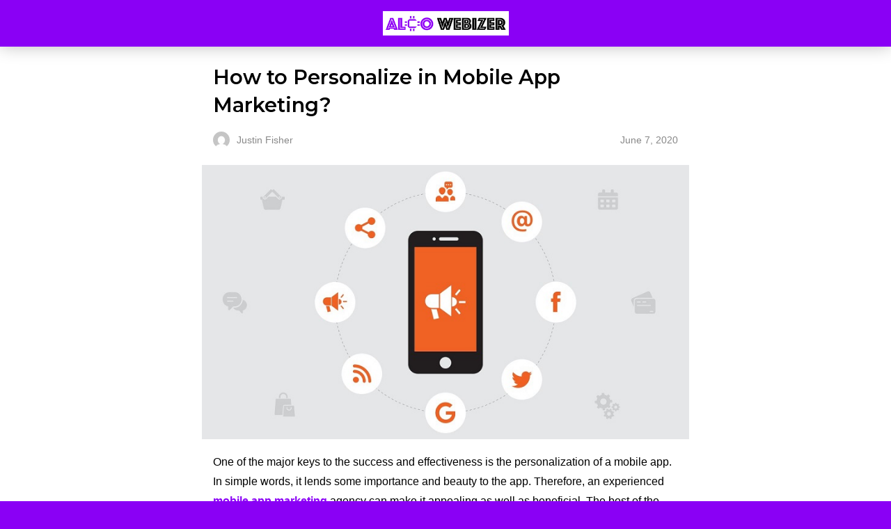

--- FILE ---
content_type: text/html; charset=utf-8
request_url: https://www.alcowebizer.com/how-to-personalize-in-mobile-app-marketing/?amp=1
body_size: 37628
content:
<!DOCTYPE html>
<html amp lang="en-US" data-amp-auto-lightbox-disable transformed="self;v=1" i-amphtml-layout="" i-amphtml-no-boilerplate="">
<head><meta charset="utf-8"><meta name="viewport" content="width=device-width,minimum-scale=1"><link rel="preconnect" href="https://cdn.ampproject.org"><style amp-runtime="" i-amphtml-version="012512221826001">html{overflow-x:hidden!important}html.i-amphtml-fie{height:100%!important;width:100%!important}html:not([amp4ads]),html:not([amp4ads]) body{height:auto!important}html:not([amp4ads]) body{margin:0!important}body{-webkit-text-size-adjust:100%;-moz-text-size-adjust:100%;-ms-text-size-adjust:100%;text-size-adjust:100%}html.i-amphtml-singledoc.i-amphtml-embedded{-ms-touch-action:pan-y pinch-zoom;touch-action:pan-y pinch-zoom}html.i-amphtml-fie>body,html.i-amphtml-singledoc>body{overflow:visible!important}html.i-amphtml-fie:not(.i-amphtml-inabox)>body,html.i-amphtml-singledoc:not(.i-amphtml-inabox)>body{position:relative!important}html.i-amphtml-ios-embed-legacy>body{overflow-x:hidden!important;overflow-y:auto!important;position:absolute!important}html.i-amphtml-ios-embed{overflow-y:auto!important;position:static}#i-amphtml-wrapper{overflow-x:hidden!important;overflow-y:auto!important;position:absolute!important;top:0!important;left:0!important;right:0!important;bottom:0!important;margin:0!important;display:block!important}html.i-amphtml-ios-embed.i-amphtml-ios-overscroll,html.i-amphtml-ios-embed.i-amphtml-ios-overscroll>#i-amphtml-wrapper{-webkit-overflow-scrolling:touch!important}#i-amphtml-wrapper>body{position:relative!important;border-top:1px solid transparent!important}#i-amphtml-wrapper+body{visibility:visible}#i-amphtml-wrapper+body .i-amphtml-lightbox-element,#i-amphtml-wrapper+body[i-amphtml-lightbox]{visibility:hidden}#i-amphtml-wrapper+body[i-amphtml-lightbox] .i-amphtml-lightbox-element{visibility:visible}#i-amphtml-wrapper.i-amphtml-scroll-disabled,.i-amphtml-scroll-disabled{overflow-x:hidden!important;overflow-y:hidden!important}amp-instagram{padding:54px 0px 0px!important;background-color:#fff}amp-iframe iframe{box-sizing:border-box!important}[amp-access][amp-access-hide]{display:none}[subscriptions-dialog],body:not(.i-amphtml-subs-ready) [subscriptions-action],body:not(.i-amphtml-subs-ready) [subscriptions-section]{display:none!important}amp-experiment,amp-live-list>[update]{display:none}amp-list[resizable-children]>.i-amphtml-loading-container.amp-hidden{display:none!important}amp-list [fetch-error],amp-list[load-more] [load-more-button],amp-list[load-more] [load-more-end],amp-list[load-more] [load-more-failed],amp-list[load-more] [load-more-loading]{display:none}amp-list[diffable] div[role=list]{display:block}amp-story-page,amp-story[standalone]{min-height:1px!important;display:block!important;height:100%!important;margin:0!important;padding:0!important;overflow:hidden!important;width:100%!important}amp-story[standalone]{background-color:#000!important;position:relative!important}amp-story-page{background-color:#757575}amp-story .amp-active>div,amp-story .i-amphtml-loader-background{display:none!important}amp-story-page:not(:first-of-type):not([distance]):not([active]){transform:translateY(1000vh)!important}amp-autocomplete{position:relative!important;display:inline-block!important}amp-autocomplete>input,amp-autocomplete>textarea{padding:0.5rem;border:1px solid rgba(0,0,0,.33)}.i-amphtml-autocomplete-results,amp-autocomplete>input,amp-autocomplete>textarea{font-size:1rem;line-height:1.5rem}[amp-fx^=fly-in]{visibility:hidden}amp-script[nodom],amp-script[sandboxed]{position:fixed!important;top:0!important;width:1px!important;height:1px!important;overflow:hidden!important;visibility:hidden}
/*# sourceURL=/css/ampdoc.css*/[hidden]{display:none!important}.i-amphtml-element{display:inline-block}.i-amphtml-blurry-placeholder{transition:opacity 0.3s cubic-bezier(0.0,0.0,0.2,1)!important;pointer-events:none}[layout=nodisplay]:not(.i-amphtml-element){display:none!important}.i-amphtml-layout-fixed,[layout=fixed][width][height]:not(.i-amphtml-layout-fixed){display:inline-block;position:relative}.i-amphtml-layout-responsive,[layout=responsive][width][height]:not(.i-amphtml-layout-responsive),[width][height][heights]:not([layout]):not(.i-amphtml-layout-responsive),[width][height][sizes]:not(img):not([layout]):not(.i-amphtml-layout-responsive){display:block;position:relative}.i-amphtml-layout-intrinsic,[layout=intrinsic][width][height]:not(.i-amphtml-layout-intrinsic){display:inline-block;position:relative;max-width:100%}.i-amphtml-layout-intrinsic .i-amphtml-sizer{max-width:100%}.i-amphtml-intrinsic-sizer{max-width:100%;display:block!important}.i-amphtml-layout-container,.i-amphtml-layout-fixed-height,[layout=container],[layout=fixed-height][height]:not(.i-amphtml-layout-fixed-height){display:block;position:relative}.i-amphtml-layout-fill,.i-amphtml-layout-fill.i-amphtml-notbuilt,[layout=fill]:not(.i-amphtml-layout-fill),body noscript>*{display:block;overflow:hidden!important;position:absolute;top:0;left:0;bottom:0;right:0}body noscript>*{position:absolute!important;width:100%;height:100%;z-index:2}body noscript{display:inline!important}.i-amphtml-layout-flex-item,[layout=flex-item]:not(.i-amphtml-layout-flex-item){display:block;position:relative;-ms-flex:1 1 auto;flex:1 1 auto}.i-amphtml-layout-fluid{position:relative}.i-amphtml-layout-size-defined{overflow:hidden!important}.i-amphtml-layout-awaiting-size{position:absolute!important;top:auto!important;bottom:auto!important}i-amphtml-sizer{display:block!important}@supports (aspect-ratio:1/1){i-amphtml-sizer.i-amphtml-disable-ar{display:none!important}}.i-amphtml-blurry-placeholder,.i-amphtml-fill-content{display:block;height:0;max-height:100%;max-width:100%;min-height:100%;min-width:100%;width:0;margin:auto}.i-amphtml-layout-size-defined .i-amphtml-fill-content{position:absolute;top:0;left:0;bottom:0;right:0}.i-amphtml-replaced-content,.i-amphtml-screen-reader{padding:0!important;border:none!important}.i-amphtml-screen-reader{position:fixed!important;top:0px!important;left:0px!important;width:4px!important;height:4px!important;opacity:0!important;overflow:hidden!important;margin:0!important;display:block!important;visibility:visible!important}.i-amphtml-screen-reader~.i-amphtml-screen-reader{left:8px!important}.i-amphtml-screen-reader~.i-amphtml-screen-reader~.i-amphtml-screen-reader{left:12px!important}.i-amphtml-screen-reader~.i-amphtml-screen-reader~.i-amphtml-screen-reader~.i-amphtml-screen-reader{left:16px!important}.i-amphtml-unresolved{position:relative;overflow:hidden!important}.i-amphtml-select-disabled{-webkit-user-select:none!important;-ms-user-select:none!important;user-select:none!important}.i-amphtml-notbuilt,[layout]:not(.i-amphtml-element),[width][height][heights]:not([layout]):not(.i-amphtml-element),[width][height][sizes]:not(img):not([layout]):not(.i-amphtml-element){position:relative;overflow:hidden!important;color:transparent!important}.i-amphtml-notbuilt:not(.i-amphtml-layout-container)>*,[layout]:not([layout=container]):not(.i-amphtml-element)>*,[width][height][heights]:not([layout]):not(.i-amphtml-element)>*,[width][height][sizes]:not([layout]):not(.i-amphtml-element)>*{display:none}amp-img:not(.i-amphtml-element)[i-amphtml-ssr]>img.i-amphtml-fill-content{display:block}.i-amphtml-notbuilt:not(.i-amphtml-layout-container),[layout]:not([layout=container]):not(.i-amphtml-element),[width][height][heights]:not([layout]):not(.i-amphtml-element),[width][height][sizes]:not(img):not([layout]):not(.i-amphtml-element){color:transparent!important;line-height:0!important}.i-amphtml-ghost{visibility:hidden!important}.i-amphtml-element>[placeholder],[layout]:not(.i-amphtml-element)>[placeholder],[width][height][heights]:not([layout]):not(.i-amphtml-element)>[placeholder],[width][height][sizes]:not([layout]):not(.i-amphtml-element)>[placeholder]{display:block;line-height:normal}.i-amphtml-element>[placeholder].amp-hidden,.i-amphtml-element>[placeholder].hidden{visibility:hidden}.i-amphtml-element:not(.amp-notsupported)>[fallback],.i-amphtml-layout-container>[placeholder].amp-hidden,.i-amphtml-layout-container>[placeholder].hidden{display:none}.i-amphtml-layout-size-defined>[fallback],.i-amphtml-layout-size-defined>[placeholder]{position:absolute!important;top:0!important;left:0!important;right:0!important;bottom:0!important;z-index:1}amp-img[i-amphtml-ssr]:not(.i-amphtml-element)>[placeholder]{z-index:auto}.i-amphtml-notbuilt>[placeholder]{display:block!important}.i-amphtml-hidden-by-media-query{display:none!important}.i-amphtml-element-error{background:red!important;color:#fff!important;position:relative!important}.i-amphtml-element-error:before{content:attr(error-message)}i-amp-scroll-container,i-amphtml-scroll-container{position:absolute;top:0;left:0;right:0;bottom:0;display:block}i-amp-scroll-container.amp-active,i-amphtml-scroll-container.amp-active{overflow:auto;-webkit-overflow-scrolling:touch}.i-amphtml-loading-container{display:block!important;pointer-events:none;z-index:1}.i-amphtml-notbuilt>.i-amphtml-loading-container{display:block!important}.i-amphtml-loading-container.amp-hidden{visibility:hidden}.i-amphtml-element>[overflow]{cursor:pointer;position:relative;z-index:2;visibility:hidden;display:initial;line-height:normal}.i-amphtml-layout-size-defined>[overflow]{position:absolute}.i-amphtml-element>[overflow].amp-visible{visibility:visible}template{display:none!important}.amp-border-box,.amp-border-box *,.amp-border-box :after,.amp-border-box :before{box-sizing:border-box}amp-pixel{display:none!important}amp-analytics,amp-auto-ads,amp-story-auto-ads{position:fixed!important;top:0!important;width:1px!important;height:1px!important;overflow:hidden!important;visibility:hidden}amp-story{visibility:hidden!important}html.i-amphtml-fie>amp-analytics{position:initial!important}[visible-when-invalid]:not(.visible),form [submit-error],form [submit-success],form [submitting]{display:none}amp-accordion{display:block!important}@media (min-width:1px){:where(amp-accordion>section)>:first-child{margin:0;background-color:#efefef;padding-right:20px;border:1px solid #dfdfdf}:where(amp-accordion>section)>:last-child{margin:0}}amp-accordion>section{float:none!important}amp-accordion>section>*{float:none!important;display:block!important;overflow:hidden!important;position:relative!important}amp-accordion,amp-accordion>section{margin:0}amp-accordion:not(.i-amphtml-built)>section>:last-child{display:none!important}amp-accordion:not(.i-amphtml-built)>section[expanded]>:last-child{display:block!important}
/*# sourceURL=/css/ampshared.css*/</style><meta name="amp-to-amp-navigation" content="AMP-Redirect-To; AMP.navigateTo"><meta property="og:locale" content="en_US"><meta property="og:type" content="article"><meta property="og:title" content="How to Personalize in Mobile App Marketing? - Alco Webizer"><meta property="og:description" content="One of the major keys to the success and effectiveness is the personalization of a mobile app. In simple words, it lends some importance and beauty to the app. Therefore, an experienced mobile app marketing agency can make it appealing as well as beneficial. The best of the marketing strategies always help your app to …"><meta property="og:url" content="https://www.alcowebizer.com/how-to-personalize-in-mobile-app-marketing/"><meta property="og:site_name" content="Alco Webizer"><meta property="article:published_time" content="2020-06-07T17:51:52+00:00"><meta property="article:modified_time" content="2022-07-26T15:01:16+00:00"><meta property="og:image" content="https://www.alcowebizer.com/wp-content/uploads/2020/07/c.jpg"><meta property="og:image:width" content="800"><meta property="og:image:height" content="450"><meta property="og:image:type" content="image/jpeg"><meta name="author" content="Justin Fisher"><meta name="twitter:card" content="summary_large_image"><meta name="twitter:label1" content="Written by"><meta name="twitter:data1" content="Justin Fisher"><meta name="twitter:label2" content="Est. reading time"><meta name="twitter:data2" content="2 minutes"><meta name="robots" content="index, follow, max-image-preview:large, max-snippet:-1, max-video-preview:-1"><meta name="generator" content="AMP Plugin v2.5.5; mode=reader; theme=legacy"><meta name="generator" content="WordPress 6.9"><meta name="msapplication-TileImage" content="https://www.alcowebizer.com/wp-content/uploads/2020/06/alco-webizer-F.png"><link rel="preconnect" href="https://fonts.gstatic.com" crossorigin=""><link rel="dns-prefetch" href="https://fonts.gstatic.com"><script async="" src="https://cdn.ampproject.org/v0.mjs" type="module" crossorigin="anonymous"></script><script async nomodule src="https://cdn.ampproject.org/v0.js" crossorigin="anonymous"></script><link rel="icon" href="https://www.alcowebizer.com/wp-content/uploads/2020/06/alco-webizer-F-150x150.png" sizes="32x32"><link rel="icon" href="https://www.alcowebizer.com/wp-content/uploads/2020/06/alco-webizer-F.png" sizes="192x192"><link href="https://fonts.googleapis.com/css?family=Montserrat:600,regular:latin&amp;display=swap" rel="stylesheet"><style amp-custom="">#amp-mobile-version-switcher{left:0;position:absolute;width:100%;z-index:100}#amp-mobile-version-switcher>a{background-color:#444;border:0;color:#eaeaea;display:block;font-family:-apple-system,BlinkMacSystemFont,Segoe UI,Roboto,Oxygen-Sans,Ubuntu,Cantarell,Helvetica Neue,sans-serif;font-size:16px;font-weight:600;padding:15px 0;text-align:center;-webkit-text-decoration:none;text-decoration:none}#amp-mobile-version-switcher>a:active,#amp-mobile-version-switcher>a:focus,#amp-mobile-version-switcher>a:hover{-webkit-text-decoration:underline;text-decoration:underline}:where(.wp-block-button__link){border-radius:9999px;box-shadow:none;padding:calc(.667em + 2px) calc(1.333em + 2px);text-decoration:none}:root :where(.wp-block-button .wp-block-button__link.is-style-outline),:root :where(.wp-block-button.is-style-outline>.wp-block-button__link){border:2px solid;padding:.667em 1.333em}:root :where(.wp-block-button .wp-block-button__link.is-style-outline:not(.has-text-color)),:root :where(.wp-block-button.is-style-outline>.wp-block-button__link:not(.has-text-color)){color:currentColor}:root :where(.wp-block-button .wp-block-button__link.is-style-outline:not(.has-background)),:root :where(.wp-block-button.is-style-outline>.wp-block-button__link:not(.has-background)){background-color:initial;background-image:none}:where(.wp-block-columns){margin-bottom:1.75em}:where(.wp-block-columns.has-background){padding:1.25em 2.375em}:where(.wp-block-post-comments input[type=submit]){border:none}:where(.wp-block-cover-image:not(.has-text-color)),:where(.wp-block-cover:not(.has-text-color)){color:#fff}:where(.wp-block-cover-image.is-light:not(.has-text-color)),:where(.wp-block-cover.is-light:not(.has-text-color)){color:#000}:root :where(.wp-block-cover h1:not(.has-text-color)),:root :where(.wp-block-cover h2:not(.has-text-color)),:root :where(.wp-block-cover h3:not(.has-text-color)),:root :where(.wp-block-cover h4:not(.has-text-color)),:root :where(.wp-block-cover h5:not(.has-text-color)),:root :where(.wp-block-cover h6:not(.has-text-color)),:root :where(.wp-block-cover p:not(.has-text-color)){color:inherit}:where(.wp-block-file){margin-bottom:1.5em}:where(.wp-block-file__button){border-radius:2em;display:inline-block;padding:.5em 1em}:where(.wp-block-file__button):where(a):active,:where(.wp-block-file__button):where(a):focus,:where(.wp-block-file__button):where(a):hover,:where(.wp-block-file__button):where(a):visited{box-shadow:none;color:#fff;opacity:.85;text-decoration:none}:where(.wp-block-form-input__input){font-size:1em;margin-bottom:.5em;padding:0 .5em}:where(.wp-block-form-input__input)[type=date],:where(.wp-block-form-input__input)[type=datetime-local],:where(.wp-block-form-input__input)[type=datetime],:where(.wp-block-form-input__input)[type=email],:where(.wp-block-form-input__input)[type=month],:where(.wp-block-form-input__input)[type=number],:where(.wp-block-form-input__input)[type=password],:where(.wp-block-form-input__input)[type=search],:where(.wp-block-form-input__input)[type=tel],:where(.wp-block-form-input__input)[type=text],:where(.wp-block-form-input__input)[type=time],:where(.wp-block-form-input__input)[type=url],:where(.wp-block-form-input__input)[type=week]{border-style:solid;border-width:1px;line-height:2;min-height:2em}:where(.wp-block-group.wp-block-group-is-layout-constrained){position:relative}@keyframes show-content-image{0%{visibility:hidden}99%{visibility:hidden}to{visibility:visible}}@keyframes turn-on-visibility{0%{opacity:0}to{opacity:1}}@keyframes turn-off-visibility{0%{opacity:1;visibility:visible}99%{opacity:0;visibility:visible}to{opacity:0;visibility:hidden}}@keyframes lightbox-zoom-in{0%{transform:translate(calc(( -100vw + var(--wp--lightbox-scrollbar-width) ) / 2 + var(--wp--lightbox-initial-left-position)),calc(-50vh + var(--wp--lightbox-initial-top-position))) scale(var(--wp--lightbox-scale))}to{transform:translate(-50%,-50%) scale(1)}}@keyframes lightbox-zoom-out{0%{transform:translate(-50%,-50%) scale(1);visibility:visible}99%{visibility:visible}to{transform:translate(calc(( -100vw + var(--wp--lightbox-scrollbar-width) ) / 2 + var(--wp--lightbox-initial-left-position)),calc(-50vh + var(--wp--lightbox-initial-top-position))) scale(var(--wp--lightbox-scale));visibility:hidden}}:where(.wp-block-latest-comments:not([data-amp-original-style*=line-height] .wp-block-latest-comments__comment)){line-height:1.1}:where(.wp-block-latest-comments:not([data-amp-original-style*=line-height] .wp-block-latest-comments__comment-excerpt p)){line-height:1.8}:root :where(.wp-block-latest-posts.is-grid){padding:0}:root :where(.wp-block-latest-posts.wp-block-latest-posts__list){padding-left:0}ul{box-sizing:border-box}:root :where(.wp-block-list.has-background){padding:1.25em 2.375em}:where(.wp-block-navigation.has-background .wp-block-navigation-item a:not(.wp-element-button)),:where(.wp-block-navigation.has-background .wp-block-navigation-submenu a:not(.wp-element-button)){padding:.5em 1em}:where(.wp-block-navigation .wp-block-navigation__submenu-container .wp-block-navigation-item a:not(.wp-element-button)),:where(.wp-block-navigation .wp-block-navigation__submenu-container .wp-block-navigation-submenu a:not(.wp-element-button)),:where(.wp-block-navigation .wp-block-navigation__submenu-container .wp-block-navigation-submenu button.wp-block-navigation-item__content),:where(.wp-block-navigation .wp-block-navigation__submenu-container .wp-block-pages-list__item button.wp-block-navigation-item__content){padding:.5em 1em}@keyframes overlay-menu__fade-in-animation{0%{opacity:0;transform:translateY(.5em)}to{opacity:1;transform:translateY(0)}}:root :where(p.has-background){padding:1.25em 2.375em}:where(p.has-text-color:not(.has-link-color)) a{color:inherit}:where(.wp-block-post-comments-form input:not([type=submit])),:where(.wp-block-post-comments-form textarea){border:1px solid #949494;font-family:inherit;font-size:1em}:where(.wp-block-post-comments-form input:where(:not([type=submit]):not([type=checkbox]))),:where(.wp-block-post-comments-form textarea){padding:calc(.667em + 2px)}:where(.wp-block-post-excerpt){box-sizing:border-box;margin-bottom:var(--wp--style--block-gap);margin-top:var(--wp--style--block-gap)}:where(.wp-block-preformatted.has-background){padding:1.25em 2.375em}:where(.wp-block-search__button){border:1px solid #ccc;padding:6px 10px}:where(.wp-block-search__input){appearance:none;border:1px solid #949494;flex-grow:1;font-family:inherit;font-size:inherit;font-style:inherit;font-weight:inherit;letter-spacing:inherit;line-height:inherit;margin-left:0;margin-right:0;min-width:3rem;padding:8px;text-transform:inherit}:where(.wp-block-search__input):not(#_#_#_#_#_#_#_){text-decoration:unset}:where(.wp-block-search__button-inside .wp-block-search__inside-wrapper){background-color:#fff;border:1px solid #949494;box-sizing:border-box;padding:4px}:where(.wp-block-search__button-inside .wp-block-search__inside-wrapper) :where(.wp-block-search__button){padding:4px 8px}:root :where(.wp-block-separator.is-style-dots){height:auto;line-height:1;text-align:center}:root :where(.wp-block-separator.is-style-dots):before{color:currentColor;content:"···";font-family:serif;font-size:1.5em;letter-spacing:2em;padding-left:2em}:root :where(.wp-block-site-logo.is-style-rounded){border-radius:9999px}:root :where(.wp-block-social-links .wp-social-link a){padding:.25em}:root :where(.wp-block-social-links.is-style-logos-only .wp-social-link a){padding:0}:root :where(.wp-block-social-links.is-style-pill-shape .wp-social-link a){padding-left:.6666666667em;padding-right:.6666666667em}:root :where(.wp-block-tag-cloud.is-style-outline){display:flex;flex-wrap:wrap;gap:1ch}:root :where(.wp-block-tag-cloud.is-style-outline a){border:1px solid;margin-right:0;padding:1ch 2ch}:root :where(.wp-block-tag-cloud.is-style-outline a):not(#_#_#_#_#_#_#_#_){font-size:unset;text-decoration:none}:root :where(.wp-block-table-of-contents){box-sizing:border-box}:where(.wp-block-term-description){box-sizing:border-box;margin-bottom:var(--wp--style--block-gap);margin-top:var(--wp--style--block-gap)}:where(pre.wp-block-verse){font-family:inherit}:root{--wp-block-synced-color:#7a00df;--wp-block-synced-color--rgb:122,0,223;--wp-bound-block-color:var(--wp-block-synced-color);--wp-editor-canvas-background:#ddd;--wp-admin-theme-color:#007cba;--wp-admin-theme-color--rgb:0,124,186;--wp-admin-theme-color-darker-10:#006ba1;--wp-admin-theme-color-darker-10--rgb:0,107,160.5;--wp-admin-theme-color-darker-20:#005a87;--wp-admin-theme-color-darker-20--rgb:0,90,135;--wp-admin-border-width-focus:2px}@media (min-resolution:192dpi){:root{--wp-admin-border-width-focus:1.5px}}:root{--wp--preset--font-size--normal:16px;--wp--preset--font-size--huge:42px}html :where(.has-border-color){border-style:solid}html :where([data-amp-original-style*=border-top-color]){border-top-style:solid}html :where([data-amp-original-style*=border-right-color]){border-right-style:solid}html :where([data-amp-original-style*=border-bottom-color]){border-bottom-style:solid}html :where([data-amp-original-style*=border-left-color]){border-left-style:solid}html :where([data-amp-original-style*=border-width]){border-style:solid}html :where([data-amp-original-style*=border-top-width]){border-top-style:solid}html :where([data-amp-original-style*=border-right-width]){border-right-style:solid}html :where([data-amp-original-style*=border-bottom-width]){border-bottom-style:solid}html :where([data-amp-original-style*=border-left-width]){border-left-style:solid}html :where(amp-img[class*=wp-image-]),html :where(amp-anim[class*=wp-image-]){height:auto;max-width:100%}:where(figure){margin:0 0 1em}html :where(.is-position-sticky){--wp-admin--admin-bar--position-offset:var(--wp-admin--admin-bar--height,0px)}@media screen and (max-width:600px){html :where(.is-position-sticky){--wp-admin--admin-bar--position-offset:0px}}amp-img.amp-wp-enforced-sizes{object-fit:contain}amp-img img,amp-img noscript{image-rendering:inherit;object-fit:inherit;object-position:inherit}amp-img{max-width:100%;height:auto}.amp-wp-enforced-sizes{max-width:100%;margin:0 auto}html{background:#8a00f5}body{background:#fff;color:#000;font-weight:300;line-height:1.75em;margin:0;font-family:-apple-system,BlinkMacSystemFont,"Segoe UI",Roboto,Oxygen,Oxygen-Sans,Ubuntu,Cantarell,"Helvetica Neue","Open Sans",sans-serif;padding-bottom:0}p,ul{margin:0 0 1em;padding:0}a,a:visited{color:#8a00f5;text-decoration:none}a:hover,a:active,a:focus{color:#000;text-decoration:none}.amp-wp-meta,.amp-wp-header .amp-logo,.amp-wp-title{font-family:-apple-system,BlinkMacSystemFont,"Segoe UI","Roboto","Oxygen-Sans","Ubuntu","Cantarell","Helvetica Neue",sans-serif}.amp-wp-header{background-color:#8a00f5;box-shadow:0 0 24px 0 rgba(0,0,0,.25)}.amp-wp-header .amp-logo{color:#fff;font-size:1em;font-weight:400;margin:0 auto;max-width:calc(700px - 32px);position:relative;padding:1em 16px}.amp-wp-header .amp-logo a{color:#fff;text-decoration:none}.amp-wp-article{color:#000;font-weight:400;margin:1.5em auto;max-width:700px;overflow-wrap:break-word;word-wrap:break-word}.amp-wp-article-header{align-items:center;align-content:stretch;display:flex;flex-wrap:wrap;justify-content:space-between;margin:1.5em 16px 1.5em}.amp-wp-title{color:#000;display:block;flex:1 0 100%;font-weight:bold;margin:0 0 .625em;width:100%;font-size:1.8em;line-height:1.4}.amp-wp-meta{color:#888;display:inline-block;flex:2 1 50%;font-size:.875em;line-height:1.5em;margin:0;padding:0}.amp-wp-article-header .amp-wp-meta:last-of-type{text-align:right}.amp-wp-article-header .amp-wp-meta:first-of-type{text-align:left}.amp-wp-byline amp-img,.amp-wp-byline .amp-wp-author{display:inline-block;vertical-align:middle}.amp-wp-byline amp-img{border-radius:50%;position:relative;margin-right:6px}.amp-wp-posted-on{text-align:right}.amp-wp-article-content{margin:0 16px;font-size:1em;line-height:1.75}.amp-wp-article-content ul{margin-left:1em}.amp-wp-article-content amp-img{margin:0 auto}.amp-wp-article-footer .amp-wp-meta{display:block}.amp-wp-header a{background-image:url("https://www.alcowebizer.com/wp-content/uploads/2020/06/alco-webizer.png");background-repeat:no-repeat;background-size:contain;background-position:center center;display:block;height:35px;width:215px;margin:0 auto;text-indent:-9999px}amp-img{max-width:100%}.footer{background-color:#222;padding:1.5em 1em;color:#fff;text-align:center}.amp-featured{margin-bottom:10px;position:relative}:root{--color-primary:#005af0;--space-1:.5rem;--space-4:2rem}h1,.amp-wp-header .amp-logo,.amp-wp-title{font-family:"Montserrat"}.amp-wp-7d27179:not(#_#_#_#_#_){text-align:justify}

/*# sourceURL=amp-custom.css */</style><link rel="canonical" href="https://www.alcowebizer.com/how-to-personalize-in-mobile-app-marketing/"><script type="application/ld+json" class="yoast-schema-graph">{"@context":"https://schema.org","@graph":[{"@type":"Article","@id":"https://www.alcowebizer.com/how-to-personalize-in-mobile-app-marketing/#article","isPartOf":{"@id":"https://www.alcowebizer.com/how-to-personalize-in-mobile-app-marketing/"},"author":{"name":"Justin Fisher","@id":"https://www.alcowebizer.com/#/schema/person/4e1f99d04877fffc1bc3d5e2ba03b446"},"headline":"How to Personalize in Mobile App Marketing?","datePublished":"2020-06-07T17:51:52+00:00","dateModified":"2022-07-26T15:01:16+00:00","mainEntityOfPage":{"@id":"https://www.alcowebizer.com/how-to-personalize-in-mobile-app-marketing/"},"wordCount":458,"publisher":{"@id":"https://www.alcowebizer.com/#organization"},"image":{"@id":"https://www.alcowebizer.com/how-to-personalize-in-mobile-app-marketing/#primaryimage"},"thumbnailUrl":"https://www.alcowebizer.com/wp-content/uploads/2020/07/c.jpg","articleSection":["Tech"],"inLanguage":"en-US"},{"@type":"WebPage","@id":"https://www.alcowebizer.com/how-to-personalize-in-mobile-app-marketing/","url":"https://www.alcowebizer.com/how-to-personalize-in-mobile-app-marketing/","name":"How to Personalize in Mobile App Marketing? - Alco Webizer","isPartOf":{"@id":"https://www.alcowebizer.com/#website"},"primaryImageOfPage":{"@id":"https://www.alcowebizer.com/how-to-personalize-in-mobile-app-marketing/#primaryimage"},"image":{"@id":"https://www.alcowebizer.com/how-to-personalize-in-mobile-app-marketing/#primaryimage"},"thumbnailUrl":"https://www.alcowebizer.com/wp-content/uploads/2020/07/c.jpg","datePublished":"2020-06-07T17:51:52+00:00","dateModified":"2022-07-26T15:01:16+00:00","breadcrumb":{"@id":"https://www.alcowebizer.com/how-to-personalize-in-mobile-app-marketing/#breadcrumb"},"inLanguage":"en-US","potentialAction":[{"@type":"ReadAction","target":["https://www.alcowebizer.com/how-to-personalize-in-mobile-app-marketing/"]}]},{"@type":"ImageObject","inLanguage":"en-US","@id":"https://www.alcowebizer.com/how-to-personalize-in-mobile-app-marketing/#primaryimage","url":"https://www.alcowebizer.com/wp-content/uploads/2020/07/c.jpg","contentUrl":"https://www.alcowebizer.com/wp-content/uploads/2020/07/c.jpg","width":800,"height":450},{"@type":"BreadcrumbList","@id":"https://www.alcowebizer.com/how-to-personalize-in-mobile-app-marketing/#breadcrumb","itemListElement":[{"@type":"ListItem","position":1,"name":"Home","item":"https://www.alcowebizer.com/"},{"@type":"ListItem","position":2,"name":"How to Personalize in Mobile App Marketing?"}]},{"@type":"WebSite","@id":"https://www.alcowebizer.com/#website","url":"https://www.alcowebizer.com/","name":"Alco Webizer","description":"Tech Blog","publisher":{"@id":"https://www.alcowebizer.com/#organization"},"potentialAction":[{"@type":"SearchAction","target":{"@type":"EntryPoint","urlTemplate":"https://www.alcowebizer.com/?s={search_term_string}"},"query-input":{"@type":"PropertyValueSpecification","valueRequired":true,"valueName":"search_term_string"}}],"inLanguage":"en-US"},{"@type":"Organization","@id":"https://www.alcowebizer.com/#organization","name":"Alco Webizer","url":"https://www.alcowebizer.com/","logo":{"@type":"ImageObject","inLanguage":"en-US","@id":"https://www.alcowebizer.com/#/schema/logo/image/","url":"https://www.alcowebizer.com/wp-content/uploads/2020/06/alco-webizer.png","contentUrl":"https://www.alcowebizer.com/wp-content/uploads/2020/06/alco-webizer.png","width":300,"height":58,"caption":"Alco Webizer"},"image":{"@id":"https://www.alcowebizer.com/#/schema/logo/image/"}},{"@type":"Person","@id":"https://www.alcowebizer.com/#/schema/person/4e1f99d04877fffc1bc3d5e2ba03b446","name":"Justin Fisher","image":{"@type":"ImageObject","inLanguage":"en-US","@id":"https://www.alcowebizer.com/#/schema/person/image/","url":"https://secure.gravatar.com/avatar/edcaa2753cf0b768f70ee3c5430a312955957fa33fc7d07a642ae1ec5769ea28?s=96\u0026d=mm\u0026r=g","contentUrl":"https://secure.gravatar.com/avatar/edcaa2753cf0b768f70ee3c5430a312955957fa33fc7d07a642ae1ec5769ea28?s=96\u0026d=mm\u0026r=g","caption":"Justin Fisher"},"url":"https://www.alcowebizer.com/author/justin-fisher/"}]}</script><link rel="apple-touch-icon" href="https://www.alcowebizer.com/wp-content/uploads/2020/06/alco-webizer-F.png"><title>How to Personalize in Mobile App Marketing? - Alco Webizer</title></head>

<body class="">

<header id="#top" class="amp-wp-header">

	
	<div class="amp-logo">
		<a href="https://www.alcowebizer.com/?amp=1">
			Alco Webizer		</a>
	</div>
</header>


<article class="amp-wp-article">
	<header class="amp-wp-article-header">
		<h1 class="amp-wp-title">How to Personalize in Mobile App Marketing?</h1>
			<div class="amp-wp-meta amp-wp-byline">
					<amp-img src="https://secure.gravatar.com/avatar/edcaa2753cf0b768f70ee3c5430a312955957fa33fc7d07a642ae1ec5769ea28?s=72&amp;d=mm&amp;r=g" srcset="
					https://secure.gravatar.com/avatar/edcaa2753cf0b768f70ee3c5430a312955957fa33fc7d07a642ae1ec5769ea28?s=24&amp;d=mm&amp;r=g 1x,
					https://secure.gravatar.com/avatar/edcaa2753cf0b768f70ee3c5430a312955957fa33fc7d07a642ae1ec5769ea28?s=48&amp;d=mm&amp;r=g 2x,
					https://secure.gravatar.com/avatar/edcaa2753cf0b768f70ee3c5430a312955957fa33fc7d07a642ae1ec5769ea28?s=72&amp;d=mm&amp;r=g 3x
				" alt="Justin Fisher" width="24" height="24" layout="fixed" class="i-amphtml-layout-fixed i-amphtml-layout-size-defined" style="width:24px;height:24px" i-amphtml-layout="fixed"></amp-img>
				<span class="amp-wp-author author vcard">Justin Fisher</span>
	</div>
<div class="amp-wp-meta amp-wp-posted-on">
	<time datetime="2020-06-07T17:51:52+00:00">
		 June 7, 2020 	</time>
</div>
	</header>

	<div class="amp-featured"><amp-img width="800" height="450" src="https://www.alcowebizer.com/wp-content/uploads/2020/07/c.jpg" class="attachment-post-thumbnail size-post-thumbnail wp-post-image amp-wp-enforced-sizes i-amphtml-layout-intrinsic i-amphtml-layout-size-defined" alt="" srcset="https://www.alcowebizer.com/wp-content/uploads/2020/07/c.jpg 800w, https://www.alcowebizer.com/wp-content/uploads/2020/07/c-300x169.jpg 300w, https://www.alcowebizer.com/wp-content/uploads/2020/07/c-768x432.jpg 768w, https://www.alcowebizer.com/wp-content/uploads/2020/07/c-390x220.jpg 390w" sizes="auto, (max-width: 800px) 100vw, 800px" data-hero-candidate="" layout="intrinsic" disable-inline-width="" data-hero i-amphtml-ssr i-amphtml-layout="intrinsic"><i-amphtml-sizer slot="i-amphtml-svc" class="i-amphtml-sizer"><img alt="" aria-hidden="true" class="i-amphtml-intrinsic-sizer" role="presentation" src="[data-uri]"></i-amphtml-sizer><img class="i-amphtml-fill-content i-amphtml-replaced-content" decoding="async" loading="lazy" alt="" src="https://www.alcowebizer.com/wp-content/uploads/2020/07/c.jpg" srcset="https://www.alcowebizer.com/wp-content/uploads/2020/07/c.jpg 800w, https://www.alcowebizer.com/wp-content/uploads/2020/07/c-300x169.jpg 300w, https://www.alcowebizer.com/wp-content/uploads/2020/07/c-768x432.jpg 768w, https://www.alcowebizer.com/wp-content/uploads/2020/07/c-390x220.jpg 390w" sizes="auto, (max-width: 800px) 100vw, 800px"></amp-img></div>
	<div class="amp-wp-article-content">
		<p data-amp-original-style="text-align: justify;" class="amp-wp-7d27179">One of the major keys to the success and effectiveness is the personalization of a mobile app. In simple words, it lends some importance and beauty to the app. Therefore, an experienced <a href="https://appsamurai.com/mobile-app-success-story-nike-run-club/"><strong>mobile app marketing</strong></a> agency can make it appealing as well as beneficial. The best of the marketing strategies always help your app to perform with the best of the services.</p>
<p data-amp-original-style="text-align: justify;" class="amp-wp-7d27179"><em><u>Why personalization is important?</u></em></p>
<p data-amp-original-style="text-align: justify;" class="amp-wp-7d27179">Personalization is mandatory for all marketing strategies to be successful. This has been a part of the online industry for quite some time, the best of the marketers have concluded that the majority of the target audience are the ones using smartphones since an average user spends most of his or her time with this device combining of professional as well as personal use. Once you visit the app store, you would see millions and billions of apps present there. Also, thousands of apps get added every day thereby increasing the competition. Therefore personalization along with the consultation of a mobile app marketing agency is highly important if you want your app to be identified amongst the users along with increasing the customer retention rate at the same time.</p>
<p data-amp-original-style="text-align: justify;" class="amp-wp-7d27179"><em><u>How can you personalize in mobile app marketing?</u></em></p>
<p data-amp-original-style="text-align: justify;" class="amp-wp-7d27179">To have a higher retention rate along with better engagements, the following ways may be implemented to personalize your app for users as follows:</p>
<ul data-amp-original-style="text-align: justify;" class="amp-wp-7d27179">
<li><strong>Offer a personalized onboarding experience-</strong></li>
</ul>
<p data-amp-original-style="text-align: justify;" class="amp-wp-7d27179">One of the important ways is that you should try to customize the onboarding of the user. You should take a note of the source from where they have come, their requirement, or needs along with the reason for downloading the app.</p>
<ul data-amp-original-style="text-align: justify;" class="amp-wp-7d27179">
<li><strong>Implementation of In-App &amp; Push Notifications-</strong></li>
</ul>
<p data-amp-original-style="text-align: justify;" class="amp-wp-7d27179">Since it is found that post-implementation of push notifications in the app, the user tends to spend more time in the app. This is an essential mobile app marketing strategy and an opportunity to highlight flash discounts, new product launches, and other exciting offers.</p>
<ul data-amp-original-style="text-align: justify;" class="amp-wp-7d27179">
<li><strong>Encourage In-App User Community &amp; Incentive Options-</strong></li>
</ul>
<p data-amp-original-style="text-align: justify;" class="amp-wp-7d27179">This would help to enhance your brand since the users connect well amongst themselves and also sort out issues and share reviews with the help of each other<strong>. </strong>On the other hand, incentives offered to the existing users would be automatic motivations for them to encourage new users.</p>
<p data-amp-original-style="text-align: justify;" class="amp-wp-7d27179"><em><u>Examples of personalization in apps</u></em></p>
<p data-amp-original-style="text-align: justify;" class="amp-wp-7d27179">For instance, if you check the app of <em>Beats</em>, they ask their users to share a few information related to the kind of music they like and their own lives to give them a customized playlist of songs that suits them.</p>
<p data-amp-original-style="text-align: justify;" class="amp-wp-7d27179">Lastly, the above-mentioned ways would not only ensure the best of mobile app marketing, but also offer your users a world-class experience at the same time.</p>
	</div>

	<footer class="amp-wp-article-footer">
			</footer>
</article>


<footer class="footer">

	</footer>

		<div id="amp-mobile-version-switcher">
			<a rel="nofollow" href="https://www.alcowebizer.com/how-to-personalize-in-mobile-app-marketing/?noamp=mobile">
				Exit mobile version			</a>
		</div>

				

</body></html>
